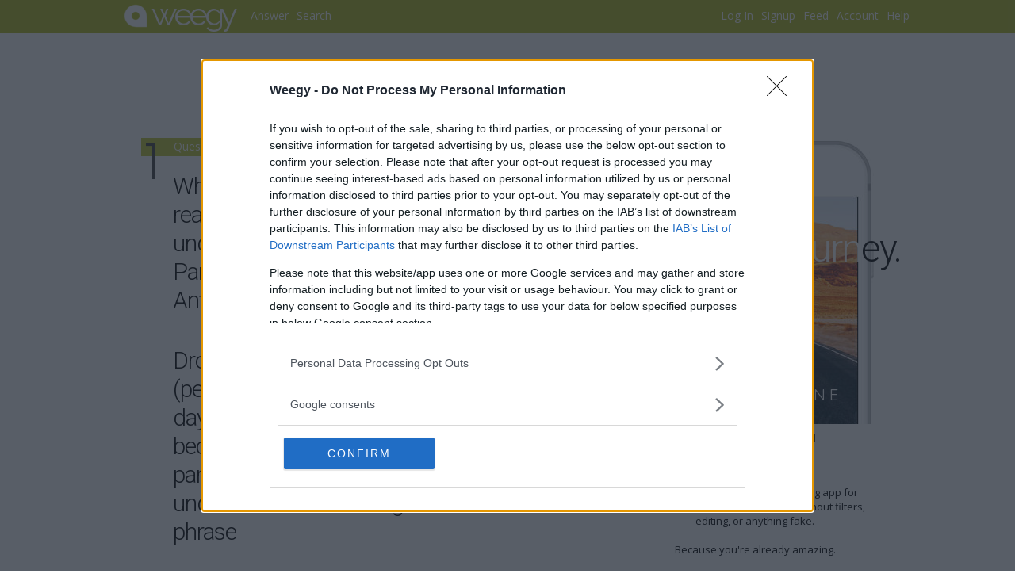

--- FILE ---
content_type: text/html; charset=utf-8
request_url: https://www.weegy.com/?ConversationId=6ZQYA6MK
body_size: 13563
content:


<!DOCTYPE html PUBLIC "-//W3C//DTD XHTML 1.0 Transitional//EN" "http://www.w3.org/TR/xhtml1/DTD/xhtml1-transitional.dtd">

<html xml:lang="en-us" lang="en-us" xmlns="http://www.w3.org/1999/xhtml">
<head><meta http-equiv="Content-Type" content="text/html; charset=UTF-8" /><meta name="Keywords" content="advice, answer, answers, chemistry, expert, geography, help, history, homework, information, literature, math, physics, question, questions, school, search" /><meta name="Author" content="contact@weegy.com" /><meta content="Microsoft Visual Studio .NET 7.1" name="GENERATOR" /><meta content="C#" name="CODE_LANGUAGE" /><meta content="JavaScript" name="vs_defaultClientScript" /><meta content="http://schemas.microsoft.com/intellisense/ie5" name="vs_targetSchema" /><meta name="viewport" content="width=device-width, initial-scale=1" /><title>
	

Which technique does the author use to help readers understand the meaning of the underlined phrase? 

 
     
   A.  Synonym  
   B.  Parenthetical explanation  
   C.  Example  
   D.  Antonym 
 

</title><link id="MainCss" type="text/css" rel="stylesheet" href="css/pub_base_conversation_s_c_20251214060625.css" /><link id="DevCss" type="text/css" rel="stylesheet" /><style id="FormCss" type="text/css">#HeadDiv {background-color: #acB500;}#HeadDiv #HeadUl li a:hover, #HeadDiv #HeadUl li a:active {background-color: #787F00;}#HeadDiv #HeadUl #HeadUlWeegyImg a:hover, #HeadDiv #HeadUl #HeadUlWeegyImg a:active {background-color: #acB500;}a.HeadUlSelected, a.HeadUlSelected {background-color: #787F00;}#HeadDiv #HeadUl li a, #HeadDiv #HeadUl li a:hover, #HeadDiv #HeadUl li a:active {color: #ffffff;}.TitlebarMain {background-color: #C0C730;}.TitlebarText, .TitlebarText a, a.ContentTitlebarText {color: #ffffff;}.ContentTitlebar {background-color: #C0C730;}.TitlebarRight {background-color: #E0E398;}#HomePageMessageDiv {color: #acB500;}.FormColor0 {color: #acB500;}</style><link rel="shortcut icon" type="image/x-icon" href="favicon.ico" /><link id="FontLink0" rel="preload" href="https://fonts.googleapis.com/css?family=Raleway:400" as="style" onload="this.onload=null;this.rel=&#39;stylesheet&#39;" /><link id="FontLink1" rel="preload" href="https://fonts.googleapis.com/css?family=Roboto:100&amp;text=Answers." as="style" onload="this.onload=null;this.rel=&#39;stylesheet&#39;" /><link id="FontLink2" rel="preload" href="https://fonts.googleapis.com/css?family=Roboto:300" as="style" onload="this.onload=null;this.rel=&#39;stylesheet&#39;" /><link id="FontLink3" rel="preload" href="https://fonts.googleapis.com/css?family=Open+Sans" as="style" onload="this.onload=null;this.rel=&#39;stylesheet&#39;" /><link id="FontLink4" rel="preload" href="https://fonts.googleapis.com/css?family=Quicksand:400&amp;text=WINDOWPANE" as="style" onload="this.onload=null;this.rel=&#39;stylesheet&#39;" />
<link rel='preload' as='script' href='https://live.demand.supply/up.js'><script async data-cfasync='false' type='text/javascript' src='https://live.demand.supply/up.js'></script>
<meta name="Description" content="

Which technique does the author use to help readers understand the meaning of the underlined phrase? 

 
     
   A.  Synonym  
   B.  Parenthetical explanation  
   C.  Example  
   D.  Antonym 
 
" /><script type="application/ld+json">{"@context": "https://schema.org","@type": "QAPage","mainEntity": {   "@type": "Question",   "name": "Which technique does the author use to help readers understand the meaning of the underlined phrase? A. Synonym B. Parenthetical explanation C. Example D. Antonym",   "text": "",   "answerCount": 1,   "datePublished": "2019-07-18T18:37:10.000Z",   "acceptedAnswer": {       "@type": "Answer",       "text": "Droughts in the Southwest and heat waves (periods of abnormally hot weather lasting days to weeks) everywhere are projected to become more intense. The author used parenthetical explanation to help readers understand the meaning of the underlined phrase",       "datePublished": "2019-07-18T18:37:10.000Z",       "upvoteCount": 1,       "url": "https://www.weegy.com/Home.aspx?ConversationId=6ZQYA6MK",       "author": {            "url": "https://www.weegy.com",            "@type": "Person",            "name": "Weegy"       }   }}}</script></head>

<!-- google_ad_section_start(weight=ignore) -->
<!--googleoff: all-->
<body id="HomeBody">
    <div id="HeadDiv">
        <ul id="HeadUl">
            <li id="HeadUlWeegyImg"><a href="Home.aspx?Id=Home"><span class="HeadUlWeegyImg"></span></a></li>
            <li id="HeadUlWeegy"><a href="Home.aspx?Id=Home" id="HeadUlWeegyA">weegy</a></li>
            <li id="HeadUlExpert"><a href="Home.aspx?Id=ExpertPage" id="HeadUlExpertA" rel="nofollow">Answer</a></li>
            <li id="HeadUlArchive"><a href="Home.aspx?Id=ArchivePage" id="HeadUlArchiveA">Search</a></li>
            <li id="HeadUlMore"><a href="Home.aspx?Id=More" id="HeadUlMoreA" rel="nofollow">More</a></li>
            <li id="HeadUlHelp"><a href="Home.aspx?Id=Resources" id="HeadUlHelpA" rel="nofollow">Help</a></li>
            <li id="HeadUlAccount"><a href="Home.aspx?Id=Account" id="HeadUlAccountA" rel="nofollow">Account</a></li>
            <li id="HeadUlFeed"><a href="Home.aspx?Id=FeedPage" id="HeadUlFeedA" rel="nofollow">Feed</a><img src="img/circle-red-0.png" id="HeadUlFeedImg" class="HeadUlImg" /></li>
            <li id="HeadUlSignup"><a href="Home.aspx?Id=SignupSignup" id="HeadUlSignupA" rel="nofollow">Signup</a></li>
            <li id="HeadUlLogin"><a href="Home.aspx?Id=Login" id="HeadUlLoginA" rel="nofollow">Log In</a></li>
        </ul>
    </div>

    <div id="MainImg"></div>

    <form method="post" action="./?ConversationId=6ZQYA6MK" id="HomeForm">
<div>
<input type="hidden" name="__VIEWSTATE" id="__VIEWSTATE" value="/wEPDwUKMTE1NDE1MDk3OGRkm8Xw2t6V1eYnKTIV+oK/D6xmO7Tam3a3XQEdbVhvkFY=" />
</div>

<div>

	<input type="hidden" name="__VIEWSTATEGENERATOR" id="__VIEWSTATEGENERATOR" value="8D0E13E6" />
</div>
        <div id="HeadFeedDiv" class="HeadFeedDiv"></div>

        <div style='height: 12px;'></div>
        <div id="BannerDiv">
<div data-ad='weegy.com_leaderboard' data-devices='m:1,t:1,d:1' class='demand-supply'></div>
</div>

        <div id="HomeDiv">
            <div id="MainDiv">
                <div id="MainBackDiv">

                    <!-- google_ad_section_end -->
                    <!--googleon: all-->
                    <div id="ContentPanel" style="overflow:hidden;">
<!--googleon: all-->
<!-- google_ad_section_end -->
<div id="ConversationPageDiv">
    <div id="ConversationPage_QuestionDiv" class="QuestionBoxDiv"><div class='QuestionBoxDiv1 ConversationPad'><div class='TitlebarImage TitlebarImage1'></div><div class='TitlebarMain'><div id='ConversationDivTitle' class='TitlebarText'>Question and answer</div></div><div class='MessageLine ConversationTop ConversationLeft'><span class='MessageColor5'>

Which technique does the author use to help readers understand the meaning of the underlined phrase? 

 
     
   A.  Synonym  
   B.  Parenthetical explanation  
   C.  Example  
   D.  Antonym 
 
</span></div><div class='MessageLine9 ConversationLeft'><span class='MessageColor5'>Droughts in the Southwest and heat waves (periods of abnormally hot weather lasting days to weeks) everywhere are projected to become more intense. The author used parenthetical explanation to help readers understand the meaning of the underlined phrase </span></div><div class='QuestionBoxDiv2 ConversationDiv ConversationDiv2 ConversationLeft'></div><div class='ConversationDiv1 ConversationLeft'></div><div id='ConversationDiv26UZKZZ38' class='ConversationDiv ConversationDiv1 ConversationLeft'><span id='ConversationSpan6UZKZZ38'></span><div class='SearchPad2'></div><div class='SearchProp'><a href='Home.aspx?Id=Login'>Log in for more information.</a></div><div class='SearchPad2'></div><div class='SearchPad2'></div><div class='SearchProp'>Question</div><div class='SearchProp'>Asked 7/18/2019 6:37:08 PM</div><div class='SearchProp'>Updated 9/7/2020 1:05:47 PM</div><div class='SearchProp'>1 Answer/Comment</div><div class='SearchPad'></div><input class='ButtonBase FlagButton0' type='button' value='Follow' title='Disabled' onclick="return ConvFollow_Onclick(this, '6ZQYA6MK');" /><span class='st_facebook'></span><span class='st_twitter'></span><span class='st_googleplus'></span><span class='st_linkedin'></span><span class='st_pinterest'></span></div></div><div id='Ad0Div' class='ConversationAdDiv'><span style='font-size: 10px; color: #a0a0a0'>s</span>
<div data-ad='weegy.com_responsive_r_a-06' data-devices='m:1,t:1,d:1' class='demand-supply'></div>
</div><div class='QuestionBoxDiv1'><div class='TitlebarImage TitlebarImage2'></div><div class='TitlebarMain'><div id='ConversationDivTitle' class='TitlebarText'>Get an answer</div></div><div id='ConversationWeegyDiv' class='ConversationTextboxDiv'><div class='MessageLine1 ConversationTop'><span id='ConversationWeegySpan'><a class='MessageColor5' href='javascript:void(0)' onclick='this.disabled=true;WeegyButton_Onclick(this, "ConversationWeegyTextbox", 1);'>Search for an answer or ask Weegy.</a></span></div><textarea id='ConversationWeegyTextbox' class='CommentAspxmemo' onfocus='if(this.value=="Ask a question here."){this.value=""}; return true;' onkeypress='WeegyTextbox_Onkeypress(event, "ConversationWeegyTextbox", 1);'>Which technique does the author use to help readers understand the meaning of the underlined phrase?       A. Synonym   B. Parenthetical explanation   C. Example   D. Antonym</textarea><input class='ButtonBase ConversationWeegyButton' type='button' value='Search' onclick='this.disabled=true;WeegyButton_Onclick(this, "ConversationWeegyTextbox", 1);' /><input class='ButtonBase ConversationWeegyButton' type='button' value='Ask Weegy' onclick='this.disabled=true;WeegyButton_Onclick(this, "ConversationWeegyTextbox", 0);' /></div></div></div>
    <!--<div id="ConversationPage_AnswerDiv" class="QuestionBoxDiv"></div>-->
    <div id="ConversationPage_ConversationDiv" class="QuestionBoxDiv" style="height:0px;min-height:0px;margin:0px;"></div>
<!--googleoff: all-->
<!-- google_ad_section_start(weight=ignore) -->
    <div id="ConversationPage_AnswersDiv" class="ConversationBoxDiv ConversationTextboxDiv2">
        <div id="ConversationPage_AnswersTitlebarImage"><div class='TitlebarImage TitlebarImage3'></div></div>
        <div class="TitlebarMain">
            <div class="TitlebarText">New answers</div>
        </div>
        <div id="AnswersDivRating">Rating</div>
<!--googleon: all-->
<!-- google_ad_section_end -->
        <div id="ConversationPage_AnswersDiv1" class="AnswersDiv1 ConversationLeft"><div id='AnswerNumberB5OJCDFY' class='AnswersNumber'>8</div><div class='AnswersDiv'><div><a class='CommentTitleArchiveLink' href='Home.aspx?UserId=4DY75JZF'>Wallet.ro</a></div><div class='SearchPad'></div><div class='AnswersBody'>Droughts in the Southwest and heat waves (periods of abnormally hot weather lasting days to weeks) everywhere are projected to become more intense. The author used parenthetical explanation to help readers understand the meaning of the underlined phrase<br></div><div class='SearchPad2'></div><div class='SearchPad2'></div><div class='AnswersProp'><a href='Home.aspx?Id=Login'>Log in for more information.</a></div><div class='SearchPad2'></div><div class='SearchPad2'></div><div class='AnswersProp'>Added 9/7/2020 1:05:47 PM</div><div class='SearchPad1'></div><div class='AnswerMessage1'>This answer has been confirmed as correct and helpful.</div><div class='SearchPad2'></div><div><input class='ButtonBase FlagButton2' type='button' value='Confirm' title='This answer has been confirmed as correct and helpful' onclick="return AnswerCon_Onclick(this, 'B5OJCDFY', '6ZQYA6MK', 'XMXHJ70L');" /><input class='ButtonBase FlagButton0' type='button' value='Flag' title='Disabled' onclick="return AnswerFlag_Onclick(this, 'B5OJCDFY', '6ZQYA6MK', 'XMXHJ70L');" /></div></div></div>
<!--googleoff: all-->
<!-- google_ad_section_start(weight=ignore) -->
    </div>
    <div id="CommentsDiv" class="ConversationBoxDiv ConversationTextboxDiv2">
        <div id="ConversationPage_CommentsTitlebarImage"><div class='TitlebarImage TitlebarImage4'></div></div>
        <div class="TitlebarMain">
            <div class="TitlebarText">Comments</div>
        </div>
        <!-- <div id="ConversationPage_CommentsDivAd"></div> -->
<!--googleon: all-->
<!-- google_ad_section_end -->
        <div id="ConversationPage_CommentsDiv1" class="CommentsDiv1 ConversationLeft"><p class='SearchLm1'>There are no comments.</p></div>
<!--googleoff: all-->
<!-- google_ad_section_start(weight=ignore) -->
    </div>
    <div id="CommentDiv" class="ConversationBoxDiv ConversationTextboxDiv2">
        <div class="TitlebarMain">
            <div class="TitlebarText">Add an answer or comment</div>
        </div>
        <div id="ConversationPage_CommentTitlebarImage"><div class='TitlebarImage TitlebarImage5'></div></div>
        <div class="ConversationTextboxDiv1">
            <textarea name="ConversationPage$CommentAspxmemo" rows="2" cols="20" id="ConversationPage_CommentAspxmemo" class="CommentAspxmemo" placeholder="Enter your answer here">
</textarea>
            <input class="ButtonBase CommentCommentButton" id="CommentButton" type="button" value="Add Comment" onclick="CommentButton_Onclick('c');" />
            <input name="ConversationPage$AnswerButton" type="button" id="ConversationPage_AnswerButton" class="ButtonBase CommentAnswerButton" value="Add Answer" onclick="CommentButton_Onclick(&#39;a&#39;);" />
            <div id="CommentLoginDiv"><a href="Home.aspx?Id=Login"><u>Log in</u></a> or <a href="Home.aspx?Id=SignupSignup"><u>sign up</u></a> first.</div>
        </div>
    </div>
<!--<div id="ConversationPage_AdDiv"></div>-->
<!--googleon: all-->
    <div id="ConversationPage_RelatedDiv" class="ConversationBoxDiv ConversationTextboxDiv2"><div class='QuestionBoxDiv1'><div class='TitlebarImage TitlebarImage6'></div><div class='TitlebarMain'><div class='TitlebarText'>Questions asked by the same visitor</div></div><div id='SearchResultsDiv' class='ResultsDiv1'><div class='ArchiveDiv'><div class='ArchiveDiv1'><div class='InlineImgDiv InlinePlusDiv' onclick="return Inline_Onclick(this.parentNode.parentNode, 'NFYVG13S', 0, 0, 0);"></div><a class='InlineTitleLink' href='https://www.weegy.com?ConversationId=NFYVG13S&Link=i&ModeType=2'>Words or phrases associated with a certain field of study are known as _______ vocabulary.  </a><div class='SearchPad2'></div><div class='SearchBody'><b>Weegy:</b> Words or phrases associated with a certain field of study are known as jargon vocabulary.

    <a href='javascript:void(0)' onclick="return Inline_Onclick(this.parentNode.parentNode.parentNode, 'NFYVG13S', 0, 0, 0);">(More)</a></div><div class='SearchPad2'></div><div class='SearchProp'>Question</div><div class='SearchProp'>Expert Answered</div><div class='SearchProp'>Updated 3/25/2023 12:27:58 PM</div><div class='SearchProp'>0 Answers/Comments</div><div class='SearchPad2'></div><input class='ButtonBase CommentButton' type='button' value='Add an Answer or Comment' onclick="return Inline_Onclick(this.parentNode.parentNode, 'NFYVG13S', 0, 1, 0);" /><input class='ButtonBase FlagButton0' type='button' value='Follow' title='Disabled' onclick="return ConvFollow_Onclick(this, 'NFYVG13S');" /><input class='ButtonBase FlagButton2' type='button' value='Confirm' title='This answer has been confirmed as correct and helpful' onclick="return ConvCon_Onclick(this, 'NFYVG13S');" /><input class='ButtonBase FlagButton0' type='button' value='Flag' title='Disabled' onclick="return ConvFlag_Onclick(this, 'NFYVG13S', 0);" /></div></div><div class='ArchiveDiv'><div class='ArchiveDiv1'><div class='InlineImgDiv InlinePlusDiv' onclick="return Inline_Onclick(this.parentNode.parentNode, 'XE8932UB', 0, 0, 0);"></div><a class='InlineTitleLink' href='https://www.weegy.com?ConversationId=XE8932UB&Link=i&ModeType=2'>
 Which statement may be true of both relevant and irrelevant evidence? 

 
     
  A.  It's directly related to the argument.  
  B.  It provides strong support for a claim.  
  C.  It comes from a trusted, reputable source.  
  D.  It provides weak support for a claim.  
 
  
  </a><div class='SearchPad2'></div><div class='SearchBody'> <a href='javascript:void(0)' onclick="return Inline_Onclick(this.parentNode.parentNode.parentNode, 'XE8932UB', 0, 0, 0);">(More)</a></div><div class='SearchPad2'></div><div class='SearchProp'>Question</div><div class='SearchProp'>Not Answered</div><div class='SearchProp'>Updated 7/17/2019 1:20:16 PM</div><div class='SearchProp'>1 Answer/Comment</div><div class='SearchPad2'></div><input class='ButtonBase CommentButton' type='button' value='Add an Answer or Comment' onclick="return Inline_Onclick(this.parentNode.parentNode, 'XE8932UB', 0, 1, 0);" /><input class='ButtonBase FlagButton0' type='button' value='Follow' title='Disabled' onclick="return ConvFollow_Onclick(this, 'XE8932UB');" /><input class='ButtonBase FlagButton0' type='button' value='Confirm' title='Disabled' onclick="return ConvCon_Onclick(this, 'XE8932UB');" /><input class='ButtonBase FlagButton0' type='button' value='Flag' title='Disabled' onclick="return ConvFlag_Onclick(this, 'XE8932UB', 0);" /><div style='margin-left: 20px;'><div id='AnswerNumberGYIY1CSP' class='InlineNumber' style='display: none;'>8</div><div class='AnswersDiv'><div><a class='CommentTitleArchiveLink' href='Home.aspx?UserId=GZ90SX7K'>maydj</a></div><div class='SearchPad'></div><div class='AnswersBody'>It comes from a trusted, reputable source may be true of both relevant and irrelevant evidence.<br></div><div class='SearchPad2'></div><div class='SearchPad2'></div><div class='AnswersProp'></div><div class='SearchPad2'></div><div class='SearchPad2'></div><div class='AnswersProp'>Added 7/17/2019 1:20:16 PM</div><div class='SearchPad1'></div><div class='AnswerMessage1'>This answer has been confirmed as correct and helpful.</div><div class='SearchPad2'></div><div><input class='ButtonBase FlagButton2' type='button' value='Confirm' title='This answer has been confirmed as correct and helpful' onclick="return AnswerCon_Onclick(this, 'GYIY1CSP', 'XE8932UB', 'OOARN0HW');" /><input class='ButtonBase FlagButton0' type='button' value='Flag' title='Disabled' onclick="return AnswerFlag_Onclick(this, 'GYIY1CSP', 'XE8932UB', 'OOARN0HW');" /></div></div></div></div></div><div class='ArchiveDiv'><div class='ArchiveDiv1'><div class='InlineImgDiv InlinePlusDiv' onclick="return Inline_Onclick(this.parentNode.parentNode, 'U8K1T4MD', 0, 0, 0);"></div><a class='InlineTitleLink' href='https://www.weegy.com?ConversationId=U8K1T4MD&Link=i&ModeType=2'>Which sentence contains a context clue that is a synonym of the underlined word or phrase?     A. The scientists focus on hydrology (the study of water).  B. These pathogens are not the only known carriers of disease.  C. While climate change may cause a population boom among some species, it will bring about the extinction of others.  D. Carbon dioxide is just one of these greenhouse gases, which trap heat in Earth's atmosphere and raise global temperatures.  </a><div class='SearchPad2'></div><div class='SearchBody'><b>Weegy:</b> While climate change may cause a population boom among some species, it will bring about the extinction of others. [  - a sentence contains a context clue that is a synonym of the underlined word or phrase.

 ]     <a href='javascript:void(0)' onclick="return Inline_Onclick(this.parentNode.parentNode.parentNode, 'U8K1T4MD', 0, 0, 0);">(More)</a></div><div class='SearchPad2'></div><div class='SearchProp'>Question|Asked by <a href='Home.aspx?UserId=N5RMDZ6H'>jade office</a></div><div class='SearchProp'>Expert Answered</div><div class='SearchProp'>Updated 5/2/2024 11:22:59 AM</div><div class='SearchProp'>0 Answers/Comments</div><div class='SearchPad2'></div><input class='ButtonBase CommentButton' type='button' value='Add an Answer or Comment' onclick="return Inline_Onclick(this.parentNode.parentNode, 'U8K1T4MD', 0, 1, 0);" /><input class='ButtonBase FlagButton0' type='button' value='Follow' title='Disabled' onclick="return ConvFollow_Onclick(this, 'U8K1T4MD');" /><input class='ButtonBase FlagButton2' type='button' value='Confirm' title='This answer has been confirmed as correct and helpful' onclick="return ConvCon_Onclick(this, 'U8K1T4MD');" /><input class='ButtonBase FlagButton0' type='button' value='Flag' title='Disabled' onclick="return ConvFlag_Onclick(this, 'U8K1T4MD', 0);" /></div></div><div class='ArchiveDiv'><div class='ArchiveDiv1'><div class='InlineImgDiv InlinePlusDiv' onclick="return Inline_Onclick(this.parentNode.parentNode, '58VY0FKE', 0, 0, 0);"></div><a class='InlineTitleLink' href='https://www.weegy.com?ConversationId=58VY0FKE&Link=i&ModeType=2'>Which of these is a way to be sure that products or services are acceptable to customers?     A. Reinforcement  B. Self-talk  C. Quality control  D. Socializing  </a><div class='SearchPad2'></div><div class='SearchBody'><b>Weegy:</b> Quality control  is a way to be sure that products or services are acceptable to customers.

    <a href='javascript:void(0)' onclick="return Inline_Onclick(this.parentNode.parentNode.parentNode, '58VY0FKE', 0, 0, 0);">(More)</a></div><div class='SearchPad2'></div><div class='SearchProp'>Question</div><div class='SearchProp'></div><div class='SearchProp'>Updated 4/24/2020 6:49:22 AM</div><div class='SearchProp'>0 Answers/Comments</div><div class='SearchPad2'></div><input class='ButtonBase CommentButton' type='button' value='Add an Answer or Comment' onclick="return Inline_Onclick(this.parentNode.parentNode, '58VY0FKE', 0, 1, 0);" /><input class='ButtonBase FlagButton0' type='button' value='Follow' title='Disabled' onclick="return ConvFollow_Onclick(this, '58VY0FKE');" /><input class='ButtonBase FlagButton2' type='button' value='Confirm' title='This answer has been confirmed as correct and helpful' onclick="return ConvCon_Onclick(this, '58VY0FKE');" /><input class='ButtonBase FlagButton0' type='button' value='Flag' title='Disabled' onclick="return ConvFlag_Onclick(this, '58VY0FKE', 0);" /></div></div><div class='ArchiveDiv'><div class='ArchiveDiv1'><div class='InlineImgDiv InlinePlusDiv' onclick="return Inline_Onclick(this.parentNode.parentNode, '2CJWVDAW', 0, 0, 0);"></div><a class='InlineTitleLink' href='https://www.weegy.com?ConversationId=2CJWVDAW&Link=i&ModeType=2'>
What's evidence? 

 
     
   A.  A speaker's argument based on what he or she believes to be true  
   B.  The thought process that links support to a claim  
   C.  Facts used to support a claim  
   D.  The use of strong words or phrases in a speech 
 
  </a><div class='SearchPad2'></div><div class='SearchBody'><b>Weegy:</b> Evidences are facts used to support a claim. 
    <a href='javascript:void(0)' onclick="return Inline_Onclick(this.parentNode.parentNode.parentNode, '2CJWVDAW', 0, 0, 0);">(More)</a></div><div class='SearchPad2'></div><div class='SearchProp'>Question</div><div class='SearchProp'>Expert Answered</div><div class='SearchProp'>Updated 7/18/2019 3:54:43 PM</div><div class='SearchProp'>0 Answers/Comments</div><div class='SearchPad2'></div><input class='ButtonBase CommentButton' type='button' value='Add an Answer or Comment' onclick="return Inline_Onclick(this.parentNode.parentNode, '2CJWVDAW', 0, 1, 0);" /><input class='ButtonBase FlagButton0' type='button' value='Follow' title='Disabled' onclick="return ConvFollow_Onclick(this, '2CJWVDAW');" /><input class='ButtonBase FlagButton2' type='button' value='Confirm' title='This answer has been confirmed as correct and helpful' onclick="return ConvCon_Onclick(this, '2CJWVDAW');" /><input class='ButtonBase FlagButton0' type='button' value='Flag' title='Disabled' onclick="return ConvFlag_Onclick(this, '2CJWVDAW', 0);" /></div></div></div></div></div>
<!--googleoff: all-->
</div>
<!--googleon: all-->
<!-- google_ad_section_end -->
</div>
                    <!-- google_ad_section_start(weight=ignore) -->
                    <!--googleoff: all-->
                    <div id="Section3Div">
                        <div id="ProductsDiv">
                            <div id="HomePageMessage">
                                <div id="HomePageMessageDiv">40,340,493</div>
                                <div id="HomePageMessageDiv1">questions answered</div>
                            </div>
                        </div>
                    </div>
                </div>
            </div>
            <div id="RightDiv"><div class='RightAdDiv' style='width: 300px; height: 750px; margin: 0px 0px 20px 0px; overflow: visible;  z-index: 999'>    <div style='overflow: visible;'>       <a href='https://windowpane.app' target='_blank'>           <img src='img/ad-7.jpg' alt='' loading='lazy' style='margin: 0px 0px 0px 0px; z-index: -999' />           <div style='margin: -250px 0px 0px 0px; overflow: visible;'>           <div style="width: 500px; margin: 0px 0px 0px -99px; font: 300 48px 'Roboto', sans-serif; color: #000000; letter-spacing: -2px; text-align: center; overflow: visible;">Sh<span style="color: #ffffff;">are your journ<span style="color: #000000;">ey.</span></div>           <img src='img/logo_white_64.png' alt='' loading='lazy' style='margin: 135px 0px 0px 30px; height: 40px; width: 40px;' />           <div style="display: block; margin: -32px 0px 0px 72px; font: 400 20px 'Quicksand', sans-serif; color: #ffffff; letter-spacing: 0px; white-space: nowrap;">W I N D O W P A N E</div>           <div style="margin: 0 auto; margin-top: 35px; font: 14px 'Roboto',  sans-serif; color: #000000; letter-spacing: 0px; text-align: center;">FROM THE CREATORS OF</div>           <div style="margin: 0 auto; margin-top: -10px; font: 48px 'Raleway', sans-serif; color: #C0C730; letter-spacing: -4px; text-align: center;" id="AdWeegyDiv">weegy</div>           <div style="margin: 5px 0px 5px 0px; font: 400 13px 'Open Sans', sans-serif; color: #000000; letter-spacing: 0px; text-align: center;">WINDOWPANE is the live-streaming app for sharing your life as it happens, without filters, editing, or anything fake.<br><br>Because you're already amazing.<br><br>Connect with others, with spontaneous photos and videos, and random live-streaming. Post thoughts, events, experiences, and milestones, as you travel along the path that is uniquely yours.<br><br>Share your world.<br></div>           <img src='img/ad-appstore-4.png' alt='' loading='lazy' width: 228px; height: 56px; alt='' usemap='#RightAdMap1' style='margin: 10px 0px 0px 40px; display: block;' />           <map name='RightAdMap1'>               <area shape='rect' coords='0, 0, 175, 56' href='https://itunes.apple.com/us/app/windowpane/id1453093147?ls=1&mt=8' alt=''>               <area shape='rect' coords='175, 0, 231, 56' href='https://play.google.com/store/apps/details?id=com.windowpane.android' alt=''>           </map>           </div>       </a>    </div></div><div class='RightAdDiv'>   <div class='RightAdDiv1'>
<div data-ad='weegy.com_responsive_r_a-17' data-devices='m:1,t:1,d:1' class='demand-supply'></div>
</div ></div><div id='PopularDiv'>    <div class='TitlebarRight'>        <div class='TitlebarRightText'>Popular Conversations</div>    </div>    <div id='PopularDiv1'><div class='RelatedMain'><a class='RelatedTitleLink' href='https://www.weegy.com?ConversationId=HSTJRTK6&Link=i'>A 3 kg block slides down a 35° incline. Friction coefficient is 0.25. ...</a><div class='RelatedBody'></div><div class='SearchProp'>1/29/2026 6:43:41 AM| 5 Answers</div></div><div class='RelatedMain'><a class='RelatedTitleLink' href='https://www.weegy.com?ConversationId=KSH0WZCL&Link=i'>A 5 kW motor has 80% efficiency. What is input power?  </a><div class='RelatedBody'></div><div class='SearchProp'>1/23/2026 10:09:44 AM| 4 Answers</div></div><div class='RelatedMain'><a class='RelatedTitleLink' href='https://www.weegy.com?ConversationId=V35ZDAE9&Link=i'>Determine [OH ] for solution with pH = 3.5.  </a><div class='RelatedBody'>Weegy: pH is a measure of hydrogen ion concentration; a measure of the acidity or alkalinity of a solution.    </div><div class='SearchProp'>1/29/2026 6:48:26 AM| 4 Answers</div></div><div class='RelatedMain'><a class='RelatedTitleLink' href='https://www.weegy.com?ConversationId=3E0LNXXQ&Link=i'>A 10 N force acts at 60° to a 4 m lever. Torque?  </a><div class='RelatedBody'></div><div class='SearchProp'>1/26/2026 8:27:20 AM| 3 Answers</div></div><div class='RelatedMain'><a class='RelatedTitleLink' href='https://www.weegy.com?ConversationId=HNBR1JKU&Link=i'>A 3 kg mass is attached to a spring (k=450 N/m). Find frequency of ...</a><div class='RelatedBody'></div><div class='SearchProp'>1/26/2026 11:03:35 AM| 3 Answers</div></div><div class='RelatedMain'><a class='RelatedTitleLink' href='https://www.weegy.com?ConversationId=DCXGN24Q&Link=i'>Moles of H  in 4 g sample?  </a><div class='RelatedBody'></div><div class='SearchProp'>1/27/2026 8:21:33 AM| 3 Answers</div></div><div class='RelatedMain'><a class='RelatedTitleLink' href='https://www.weegy.com?ConversationId=7FS3UBL7&Link=i'>A fluid density 900 kg/m³ at depth 8 m. Pressure?  </a><div class='RelatedBody'></div><div class='SearchProp'>1/27/2026 9:48:01 AM| 3 Answers</div></div><div class='RelatedMain'><a class='RelatedTitleLink' href='https://www.weegy.com?ConversationId=6844CVL3&Link=i'>32 g oxygen gas occupies 25 L at 300 K. Determine pressure using R = ...</a><div class='RelatedBody'></div><div class='SearchProp'>2/1/2026 10:35:35 AM| 3 Answers</div></div><div class='RelatedMain'><a class='RelatedTitleLink' href='https://www.weegy.com?ConversationId=XS88S7K9&Link=i'>Determine rate constant if first order t½ = 45 min.  </a><div class='RelatedBody'></div><div class='SearchProp'>2/1/2026 10:45:55 AM| 3 Answers</div></div><div class='RelatedMain'><a class='RelatedTitleLink' href='https://www.weegy.com?ConversationId=R3QDGYBL&Link=i'>Your car must have bright (high-beam) headlights which show objects ...</a><div class='RelatedBody'>Weegy: 36. Your car must have bright (high-beam) headlights which show objects 350 feet ahead.

   User: Under ...</div><div class='SearchProp'>1/23/2026 1:11:11 AM| 2 Answers</div></div><div class='RelatedMain'><a class='RelatedTitleLink' href='https://www.weegy.com?ConversationId=GCX0XE0R&Link=i'>A beam with length 6 m has a point load of 12 kN at its end. What is ...</a><div class='RelatedBody'></div><div class='SearchProp'>1/23/2026 1:24:42 PM| 2 Answers</div></div><div class='RelatedMain'><a class='RelatedTitleLink' href='https://www.weegy.com?ConversationId=MHN9JRML&Link=i'>A ball rebounds with same speed after hitting wall. What type of ...</a><div class='RelatedBody'></div><div class='SearchProp'>1/25/2026 8:48:04 AM| 2 Answers</div></div></div></div><div class='RightAdDiv' style='width: 300px; height: 690px; margin: 0px 0px 20px 0px; overflow: visible;'>    <div>       <a href='https://windowpane.app' target='_blank'>           <img src='img/ad-2.jpg' alt='' loading='lazy' style='margin: 0px 0px 0px 0px; z-index: -999' />           <div style='margin: -250px 0px 0px 0px;'>           <div style="width: 500px; margin: 40px 0px 0px -98px; font: 300 47px 'Roboto', sans-serif; color: #000000; letter-spacing: -2px; text-align: center;">S<span style="color: #ffffff;">hare your beac<span style="color: #000000;">h.</span></div>           <img src='img/logo_white_64.png' alt='' loading='lazy' style='margin: 102px 0px 0px 30px; height: 40px; width: 40px;' />           <div style="display: block; margin: -32px 0px 0px 72px; font: 400 20px 'Quicksand', sans-serif; color: #ffffff; letter-spacing: 0px; white-space: nowrap;">W I N D O W P A N E</div>           <div style="margin: 0 auto; margin-top: 35px; font: 14px 'Roboto',  sans-serif; color: #000000; letter-spacing: 0px; text-align: center;">FROM THE CREATORS OF</div>           <div style="margin: 0 auto; margin-top: -10px; font: 48px 'Raleway', sans-serif; color: #C0C730; letter-spacing: -4px; text-align: center;" id="AdWeegyDiv">weegy</div>           <div style="margin: 5px 0px 5px 0px; font: 400 13px 'Open Sans', sans-serif; color: #000000; letter-spacing: 0px; text-align: center;">WINDOWPANE is the live-streaming app for sharing your life as it happens, without filters, editing, or anything fake.<br><br>Because you're already amazing.<br><br>Connect with others, with spontaneous photos and videos, and random live-streaming. Post thoughts, events, experiences, and milestones, as you travel along the path that is uniquely yours.<br><br>Share your world.<br></div>           <img src='img/ad-appstore-4.png' alt='' loading='lazy' width: 228px; height: 56px; alt='' usemap='#RightAdMap1' style='margin: 10px 0px 0px 40px; display: block;' />           <map name='RightAdMap1'>               <area shape='rect' coords='0, 0, 175, 56' href='https://itunes.apple.com/us/app/windowpane/id1453093147?ls=1&mt=8' alt=''>               <area shape='rect' coords='175, 0, 231, 56' href='https://play.google.com/store/apps/details?id=com.windowpane.android' alt=''>           </map>           </div>       </a>    </div></div><div id='RankingDiv'>    <div class='TitlebarRight'>        <div class='TitlebarRightText'><a id='RankingLink' href='Home.aspx?Id=SelectPage&amp;SpAccountId=DANIELLE&amp;SpCategory=All%20Categories&amp;SpSubcategory=No%20Subcategories&amp;SpKeywords=&amp;SpPage=1'>Top Ranked Experts *</a></div>    </div>    <div id='RankingStatusDiv'><div class='UserPropLabel'>Order   <a class='' href='javascript:void(0)' onclick='RankingStatus_Onclick(0);return false;'><b>Points</b>   </a><a class='' href='javascript:void(0)' onclick='RankingStatus_Onclick(1);return false;'>Ratings   </a><a class='' href='javascript:void(0)' onclick='RankingStatus_Onclick(2);return false;'>Comments   </a><a class='' href='javascript:void(0)' onclick='RankingStatus_Onclick(3);return false;'>Invitations</a></div><div class='RankingDiv'><div class='RankingTitleLink'><a href='Home.aspx?UserId=I2Y2BP2S'>Salas1987</a></div><div class='SearchPad'></div><div class='Badge BadgeB3' title='Signed Up'>S</div><div class='SearchPad'></div><div><div class='UserRankingLabel'><span>Points</span> <span class='UserRankingValue'>24</span> <span>[Total</span> <span class='UserRankingValue'>97</span>]  <span>Ratings</span> <span class='UserRankingValue'>0</span>  <span>Comments</span> <span class='UserRankingValue'>24</span>  <span>Invitations</span> <span class='UserRankingValue'>0</span> <span>Offline</span></div></div></div><div class='RankingDiv'><div class='RankingTitleLink'><a href='Home.aspx?UserId=4BCZ9IQZ'>Ctleo</a></div><div class='SearchPad'></div><div class='Badge BadgeB3' title='Signed Up'>S</div><div class='Badge BadgeG3' title='Level 1'>L</div><div class='Badge BadgeB3' title='Points Contest (3rd Place)'>P</div><div class='Badge BadgeP1' title='Rating (1st Place)'>1</div><div class='Badge BadgeB3' title='Points Contest (3rd Place)'>P</div><div class='Badge BadgeP2' title='Rating (2nd Place)'>1</div><div class='Badge BadgeB2' title='Points Contest (2nd Place)'>P</div><div class='Badge BadgeP2' title='Rating (2nd Place)'>1</div><div class='Badge BadgeB3' title='Points Contest (3rd Place)'>P</div><div class='Badge BadgeP2' title='Rating (2nd Place)'>1</div><div class='Badge BadgeP1' title='Rating (1st Place)'>1</div><div class='Badge BadgeP1' title='Rating (1st Place)'>1</div><div class='Badge BadgeB2' title='Points Contest (2nd Place)'>P</div><div class='Badge BadgeP2' title='Rating (2nd Place)'>1</div><div class='Badge BadgeP1' title='Rating (1st Place)'>1</div><div class='SearchPad'></div><div><div class='UserRankingLabel'><span>Points</span> <span class='UserRankingValue'>13</span> <span>[Total</span> <span class='UserRankingValue'>878</span>]  <span>Ratings</span> <span class='UserRankingValue'>1</span>  <span>Comments</span> <span class='UserRankingValue'>3</span>  <span>Invitations</span> <span class='UserRankingValue'>0</span> <span>Offline</span></div></div></div><div class='RankingDiv'><div class='RankingTitleLink'><a href='Home.aspx?UserId=TOAF52YX'>Candy_12</a></div><div class='SearchPad'></div><div class='Badge BadgeB3' title='Signed Up'>S</div><div class='Badge BadgeB3' title='Points Contest (3rd Place)'>P</div><div class='SearchPad'></div><div><div class='UserRankingLabel'><span>Points</span> <span class='UserRankingValue'>2</span> <span>[Total</span> <span class='UserRankingValue'>41</span>]  <span>Ratings</span> <span class='UserRankingValue'>0</span>  <span>Comments</span> <span class='UserRankingValue'>2</span>  <span>Invitations</span> <span class='UserRankingValue'>0</span> <span>Offline</span></div></div></div><div style='position: relative; height: 35px;'><div class='MessageLine8'><a href='Home.aspx?Id=SelectPage'>Find»</a></div><div class='UserRankingFoot'>* Excludes moderators and previous</br><span style='margin-left: 10px;'>winners</span> (<a class='' href='javascript:void(0)' onclick='RankingStatus_Onclick(4);return false;'><b>Include</b></a>)</div></div></div></div></div>
            <div id="BottomDiv"></div>
        </div>
        <div id="FooterDiv">
            <div id="FooterCenterDiv">
                <div id="FooterCenterTextDiv">
                    <a href='https://www.weegy.com'>Home</a> | <a rel='nofollow' href='http://www.purpleincorporated.com/Home.aspx?Id=CompanyContact' target='_blank'>Contact</a> | <a href="Home.aspx?UserId=BFC4001E">Blog</a> | <a href="Home.aspx?Id=Signup">About</a> | <a href='Home.aspx?Id=CompanyLegalNotice'>Terms</a> | <a href='Home.aspx?Id=CompanyPrivacyStatement'>Privacy</a> | ©
                        <script type="text/javascript">
                            document.write(new Date().getFullYear());
                        </script>
                    <a rel='nofollow' href='http://www.purpleincorporated.com' target='_blank'>Purple Inc.</a>
                </div>
                <!--<div id="FooterCenterTextDiv"><a href='https://www.weegy.com'>Home</a> | <a rel='nofollow' href='http://www.purpleincorporated.com/Home.aspx?Id=CompanyContact' target='_blank'>Contact</a> | <a href="Home.aspx?UserId=BFC4001E">Blog</a> | <a href="Home.aspx?Id=Signup">About</a> | <a href='Home.aspx?Id=CompanyLegalNotice'>Terms</a> | <a href='Home.aspx?Id=CompanyPrivacyStatement'>Privacy</a> | Social <a id="FooterTwitter" href='http://www.twitter.com/officialweegy' target='_blank'></a><a id="FooterFacebook" href='http://www.facebook.com/officialweegy' target='_blank'></a> | ©2015 <a rel='nofollow' href='http://www.purpleincorporated.com' target='_blank'>Purple Inc.</a></div>	-->
            </div>
        </div>
    </form>

    <!--<div id="AdDiv"></div>-->

    <script type="text/javascript">
        //<![CDATA[
        var
            SessionCommentShow ='1',
            SessionConversationId ='',
            SessionConversationPageId ='6ZQYA6MK',
            SessionConversationPageType ='Conversation',
            SessionIndexId ='Conversation',
            SessionMode ='c',
            SessionIp ='3.133.94.148',
            SessionProCoupon ='',
            SessionProPaid ='0',
            SessionProProduct ='',
            SessionProUserId ='',
            SessionMiscEnv ='1',
            SessionCookie ='U6CW1SDC',
            SessionPersonId ='',
            SessionInviteId ='',
            SessionWeegyId ='2',
            SessionWeegyFile ='4',
            SessionCntTotal = parseInt('40340493'),
            SessionCntRate = parseFloat('0.03'),

            SessionCustomerAccountId ='DANIELLE',
            SessionCustomerComment ='',
            SessionCustomerParseTag ='',

            SessionUserAccountId ='',
            SessionUserSessionId ='',
            SessionUserStatus ='',
            SessionUserUserId ='',
            SessionUserUserName ='',
            SessionUserParseTag ='',
            SessionUserDnleUserId ='',
            SessionUserLevel ='',
            SessionUserAdminLevel ='',
            SessionUserStatusExpert ='';

        /*
        if (navigator.userAgent.indexOf("Safari")!=-1) {
            document.write("<link href='BaseSafari.css' type='text/css' rel='stylesheet' />");
        }
        */

        //]]>
    </script>

    <script src="js/pub_italk_c_20251214060625.js" type="text/javascript"></script>
    <script src="js/pub_libmisc_c_20251214060625.js" type="text/javascript"></script>
    <script src="js/pub_libsoap_c_20251214060625.js" type="text/javascript"></script>

    <script type="text/javascript">

        var MiscOnLoadF = true;

        function MiscObjectGet(id) {
            if (document.getElementById) {
                MiscObjectGet = function (id) { return document.getElementById(id); };
            } else if (document.all) {
                MiscObjectGet = function (id) { return document.all[id]; };
            } else if (document.layers) {
                MiscObjectGet = function (id) { return document.layers[id]; };
            } else {
                MiscObjectGet = function () { return false; }; /*~null?*/
            }

            return MiscObjectGet(id);
        }

        function OnLoadCom1() {
            OnLoadCom();
        }

        if (MiscObjectGet('HomePage_HomePageDiv')) {
            if (SessionCustomerComment !== null && SessionCustomerComment !== "") {
                //make sure it gets called (sometimes it doesn't. reason unknown.)
                setTimeout(OnLoadCom1, 10000);

                OnLoadCom();
            }
        }

    </script>

    <!--google-->
    <!-- Google tag (gtag.js) -->
    <script async src="https://www.googletagmanager.com/gtag/js?id=G-FK4W5K43VD"></script>
    <script>
        window.dataLayer = window.dataLayer || [];
        function gtag() { dataLayer.push(arguments); }
        gtag('js', new Date());

        gtag('config', 'G-FK4W5K43VD');
    </script>

    <!--<script type="text/javascript">  var _gaq = _gaq || [];  _gaq.push(['_setAccount', 'UA-3115334-1']);  _gaq.push(['_trackPageview']);  (function() {    var ga = document.createElement('script'); ga.type = 'text/javascript'; ga.async = true;    ga.src = ('https:' == document.location.protocol ? 'https://ssl' : 'http://www') + '.google-analytics.com/ga.js';    var s = document.getElementsByTagName('script')[0]; s.parentNode.insertBefore(ga, s);  })();</script>-->


    <!-- InMobi Choice. Consent Manager Tag v3.0 (for TCF 2.2) -->
    <script type="text/javascript" async="true">
        (function () {
            var host = window.location.hostname;
            var element = document.createElement('script');
            var firstScript = document.getElementsByTagName('script')[0];
            var url = 'https://cmp.inmobi.com'
                .concat('/choice/', 'c4vFcaViyI52o', '/', host, '/choice.js?tag_version=V3');
            var uspTries = 0;
            var uspTriesLimit = 3;
            element.async = true;
            element.type = 'text/javascript';
            element.src = url;

            firstScript.parentNode.insertBefore(element, firstScript);

            function makeStub() {
                var TCF_LOCATOR_NAME = '__tcfapiLocator';
                var queue = [];
                var win = window;
                var cmpFrame;

                function addFrame() {
                    var doc = win.document;
                    var otherCMP = !!(win.frames[TCF_LOCATOR_NAME]);

                    if (!otherCMP) {
                        if (doc.body) {
                            var iframe = doc.createElement('iframe');

                            iframe.style.cssText = 'display:none';
                            iframe.name = TCF_LOCATOR_NAME;
                            doc.body.appendChild(iframe);
                        } else {
                            setTimeout(addFrame, 5);
                        }
                    }
                    return !otherCMP;
                }

                function tcfAPIHandler() {
                    var gdprApplies;
                    var args = arguments;

                    if (!args.length) {
                        return queue;
                    } else if (args[0] === 'setGdprApplies') {
                        if (
                            args.length > 3 &&
                            args[2] === 2 &&
                            typeof args[3] === 'boolean'
                        ) {
                            gdprApplies = args[3];
                            if (typeof args[2] === 'function') {
                                args[2]('set', true);
                            }
                        }
                    } else if (args[0] === 'ping') {
                        var retr = {
                            gdprApplies: gdprApplies,
                            cmpLoaded: false,
                            cmpStatus: 'stub'
                        };

                        if (typeof args[2] === 'function') {
                            args[2](retr);
                        }
                    } else {
                        if (args[0] === 'init' && typeof args[3] === 'object') {
                            args[3] = Object.assign(args[3], { tag_version: 'V3' });
                        }
                        queue.push(args);
                    }
                }

                function postMessageEventHandler(event) {
                    var msgIsString = typeof event.data === 'string';
                    var json = {};

                    try {
                        if (msgIsString) {
                            json = JSON.parse(event.data);
                        } else {
                            json = event.data;
                        }
                    } catch (ignore) { }

                    var payload = json.__tcfapiCall;

                    if (payload) {
                        window.__tcfapi(
                            payload.command,
                            payload.version,
                            function (retValue, success) {
                                var returnMsg = {
                                    __tcfapiReturn: {
                                        returnValue: retValue,
                                        success: success,
                                        callId: payload.callId
                                    }
                                };
                                if (msgIsString) {
                                    returnMsg = JSON.stringify(returnMsg);
                                }
                                if (event && event.source && event.source.postMessage) {
                                    event.source.postMessage(returnMsg, '*');
                                }
                            },
                            payload.parameter
                        );
                    }
                }

                while (win) {
                    try {
                        if (win.frames[TCF_LOCATOR_NAME]) {
                            cmpFrame = win;
                            break;
                        }
                    } catch (ignore) { }

                    if (win === window.top) {
                        break;
                    }
                    win = win.parent;
                }
                if (!cmpFrame) {
                    addFrame();
                    win.__tcfapi = tcfAPIHandler;
                    win.addEventListener('message', postMessageEventHandler, false);
                }
            };

            makeStub();

            var uspStubFunction = function () {
                var arg = arguments;
                if (typeof window.__uspapi !== uspStubFunction) {
                    setTimeout(function () {
                        if (typeof window.__uspapi !== 'undefined') {
                            window.__uspapi.apply(window.__uspapi, arg);
                        }
                    }, 500);
                }
            };

            var checkIfUspIsReady = function () {
                uspTries++;
                if (window.__uspapi === uspStubFunction && uspTries < uspTriesLimit) {
                    console.warn('USP is not accessible');
                } else {
                    clearInterval(uspInterval);
                }
            };

            if (typeof window.__uspapi === 'undefined') {
                window.__uspapi = uspStubFunction;
                var uspInterval = setInterval(checkIfUspIsReady, 6000);
            }
        })();
    </script>
    <!-- End InMobi Choice. Consent Manager Tag v3.0 (for TCF 2.2) -->

    <!--sharethis-->
    <!--
        <script type="text/javascript" src="http://w.sharethis.com/button/buttons.js"></script>
        <script type="text/javascript"> var __st_loadLate=true;stLight.options({publisher: "5b88a562-85ba-4fd6-821e-fa51f253c466", doNotHash: true, doNotCopy: true, hashAddressBar: false});</script>        
-->
    <!-- google_ad_section_end -->
    <!--googleon: all-->

    <!-- Sulvo Audience Tag <noscript><iframe src="//www.googletagmanager.com/ns.html?id=GTM-P5LMWH" height="0" width="0" style="display:none;visibility:hidden"></iframe></noscript> <script id="sulvoTrafficTag" >(function(w,d,s,l,i){w[l]=w[l]||[];w[l].push({'gtm.start': new Date().getTime(),event:'gtm.js'});var f=d.getElementsByTagName(s)[0], j=d.createElement(s),dl=l!='dataLayer'?'&l='+l:'';j.async=true;j.src='//www.googletagmanager.com/gtm.js?id='+i+dl;f.parentNode.insertBefore(j,f); })(window,document,'script','dataLayer','GTM-P5LMWH');</script> Sulvo Audience Tag -->

    <script type="text/javascript">
        MiscOnload(window, OnLoad);
        CtCtlPos();
    </script>
</body>
</html>


--- FILE ---
content_type: text/css
request_url: https://www.weegy.com/css/pub_base_conversation_s_c_20251214060625.css
body_size: 5562
content:
html,body{display:block;overflow:auto;}body{margin:0;padding:0;}a:link,a:active,a:visited,a:hover{color:#363195;text-decoration:none;}img{border-style:none;}input{border-radius:0; -webkit-appearance:none;}input[type=checkbox]{ -webkit-appearance:checkbox;}textarea{border:1px solid #f0f0f0;border-radius:0; -webkit-appearance:none;}@media only screen and (max-width:512px){textarea:focus,select:focus{font-size:16px!important;}}.AdvertisementImg{background-image:url(../img/advertisement-2.png);position:absolute;right:5px;bottom:0px;float:left;width:22px;height:19px;}.AnswersBody{color:#404040;font:16px 'Open Sans',sans-serif;line-height:24px;width:100%;}@media only screen and (max-width:512px){ .AnswersBody{color:#404040;font:10pt Verdana,Geneva,Arial,Helvetica,sans-serif;width:100%;}}a.AnswersIaSLink{color:#a0a0a0;text-decoration:underline;}.AnswersIaS{color:#a0a0a0;font:8pt Verdana,Geneva,Arial,Helvetica,sans-serif;}.AnswersDiv{margin:0px 0px 4px 0px;padding:20px 10px 0px 0px;}.AnswerMessage{color:#909090;font:bold 8pt Verdana,Geneva,Arial,Helvetica,sans-serif;width:100%;}.AnswerMessage1{color:#404040;font:bold 8pt Verdana,Geneva,Arial,Helvetica,sans-serif;width:100%;}.AnswersNumber{width:80px;color:#202020;font:300 42px 'Roboto',sans-serif;height:auto;margin:0px 10px 9px 0px;overflow:visible;float:right;text-align:right;}.AnswersProp{color:#808080;font:8pt Verdana,Geneva,Arial,Helvetica,sans-serif;width:100%;}.ArchiveDiv{margin:0px 0px 20px 0px;}.ArchiveDiv1{margin:0px 0px 0px 43px;padding:0px 10px 0px 0px;}.ArchiveTextboxDiv{margin:40px 20px 35px 40px;overflow:visible;}.Badge{border:none;height:15px;visibility:inherit;font:7pt Verdana,Geneva,Arial,Helvetica,sans-serif;color:#ffffff;text-align:center;padding-top:1px;overflow:hidden;float:left;margin:0px 1px 0px 0px;width:15px;cursor:default;}.BadgeB1{background-image:url(../img/badge-b1.png);}.BadgeB2{background-image:url(../img/badge-b2.png);}.BadgeB3{background-image:url(../img/badge-b3.png);}.BadgeG1{background-image:url(../img/badge-g1.png);}.BadgeG2{background-image:url(../img/badge-g2.png);}.BadgeG3{background-image:url(../img/badge-g3.png);}.BadgeP1{background-image:url(../img/badge-p1.png);}.BadgeP2{background-image:url(../img/badge-p2.png);}.BadgeP3{background-image:url(../img/badge-p3.png);}.BadgeR2{background-image:url(../img/badge-r2.png);}.BadgeW3{background-image:url(../img/badge-b3.png);margin:2px 0px 0px 5px;color:#ffffff;float:left;}.BoxBase{border:#f0f0f0 1px solid;margin:0px 0px 12px 0px;position:relative;}ul.BulletArrow{background-image:url(../img/rightarrow-4.png);background-repeat:no-repeat;background-position-y:4px;list-style-type:none;padding:0px 0px 10px 30px;color:#424479;font:300 26px 'Roboto',sans-serif;letter-spacing:-1px;width:auto;margin:0px 0px 0px 0px;line-height:34px;}.ArrowDiv{background-image:url(../img/rightarrow-4.png);height:24px;width:28px;float:left;display:inline-block;background-repeat:no-repeat;}.ButtonBase{height:20px;font:bold 8pt Verdana,Geneva,Arial,Helvetica,sans-serif;padding-bottom:2px;background-color:#f0f0f0;border:0;margin:4px 0px 4px 0px; -webkit-appearance:none;}.CommentAspxmemo{padding:8px 8px 8px 12px;color:#000000;font:10pt Verdana,Geneva,Arial,Helvetica,sans-serif;position:relative;height:200px;margin-top:20px; -webkit-box-sizing:border-box; -moz-box-sizing:border-box;box-sizing:border-box;width:100%; -webkit-appearance:none;border-top:1px solid #a0a0a0;border-bottom:1px solid #a0a0a0;border-left:0px solid #ffffff;border-right:0px solid #ffffff;}.CommentBodyArchive{color:#404040;font:16px 'Open Sans',sans-serif;line-height:24px;}@media only screen and (max-width:512px){ .CommentBodyArchive{color:#404040;font:10pt Verdana,Geneva,Arial,Helvetica,sans-serif;}}.CommentButton{color:#404040;font:7pt Verdana,Geneva,Arial,Helvetica,sans-serif;height:18px;width:160px;margin:0px 4px 4px 0px;}.CommentPropArchive{color:#808080;font:8pt Verdana,Geneva,Arial,Helvetica,sans-serif;}.CommentsDiv{margin:0px 0px 4px 0px;padding:20px 10px 0px 0px;}a.CommentTitleArchiveLink{color:#363195;font:14px 'Open Sans',sans-serif;float:left;}.CommentTitleArchiveNolink{color:#404040;font:14px 'Open Sans',sans-serif;}@media only screen and (max-width:512px){a.CommentTitleArchiveLink{color:#363195;font:10pt Verdana,Geneva,Arial,Helvetica,sans-serif;float:left;}.CommentTitleArchiveNolink{color:#404040;font:10pt Verdana,Geneva,Arial,Helvetica,sans-serif;}}a.CommentTitleRecentLink{color:#909090;font:300 30px 'Roboto',sans-serif;width:425px;padding-bottom:0px;margin-bottom:0px;letter-spacing:-1px;line-height:36px;}.CommentTitleRecentNolink{color:#959595;font:300 30px 'Roboto',sans-serif;width:425px;padding-bottom:0px;margin-bottom:0px;letter-spacing:-1px;line-height:36px;}.ContentTextSpan{font:14px 'Open Sans',sans-serif;}.ConversationSpan{color:#000000;font:16px 'Open Sans',sans-serif;line-height:24px;margin:0px 0px 0px 0px;}@media only screen and (max-width:512px){ .ContentTextSpan{font:10pt Verdana,Geneva,Arial,Helvetica,sans-serif;}.ConversationSpan{color:#000000;font:10pt Verdana,Geneva,Arial,Helvetica,sans-serif;margin:0px 0px 0px 0px;}}.ConversationEditDiv{height:0px;display:none;margin:0px 40px 0px 0px;}.ConversationAdDiv{position:relative;margin-bottom:40px;width:100%;display:inline-block;overflow:visible;text-align:center;min-height:290px;height:290px;}.ConversationAdDiv4{position:relative;width:100%;display:inline-block;}.ConversationAdDiv2{background-color:#ffffff;height:300px;margin:0 auto;margin-top:0px;margin-bottom:10px;}.ConversationAdDiv3{background-color:#ffffff;width:300px;margin:0 auto;margin-top:0px;margin-bottom:20px;}.ConversationWeegyButton{position:relative;width:100px;background-color:red;font-weight:bold;margin:12px 12px 8px 0px;color:#ffffff;}.CornersBack{position:relative;background-color:#ffffff;margin:0px;padding:0px;min-height:100px;height:auto!important;height:100px;padding-bottom:0px;z-index:1;}.Corner{position:relative;background-color:#ffffff;width:3px;height:3px;border:none;display:block!important;z-index:1;}.CornerDanielle{width:4px;height:5px;border:none;display:block!important;background-position:top right;background-image:url(../img/corner-tl-1.png);left:0px;top:0px;}.CornerBottomRight{position:relative;background-color:transparent;background-position:top right;background-image:url(../img/corner-br.png);background-repeat:no-repeat;z-index:1;height:3px;}.CornerTopRight{position:relative;background-color:transparent;background-position:top right;background-image:url(../img/corner-tr.png);background-repeat:no-repeat;z-index:1;height:3px;}.CornerTopLeft{position:relative;background-color:transparent;background-position:top left;background-image:url(../img/corner-tl.png);background-repeat:no-repeat;z-index:1;height:3px;}.CornerBottomLeft{position:relative;background-color:transparent;background-position:top left;background-image:url(../img/corner-bl.png);background-repeat:no-repeat;z-index:1;height:3px;}.FlagButton0{color:#404040;font:7pt Verdana,Geneva,Arial,Helvetica,sans-serif;height:18px;width:auto;margin:0px 4px 4px 0px;background-color:#f0f0f0;}.FlagButton1{color:#ffffff;font:7pt Verdana,Geneva,Arial,Helvetica,sans-serif;height:18px;width:auto;margin:0px 4px 4px 0px;background-color:#505050;}.FlagButton2{color:#ffffff;font:7pt Verdana,Geneva,Arial,Helvetica,sans-serif;height:18px;width:auto;margin:0px 4px 4px 0px;background-color:green;}.FlagButton3{color:#ffffff;font:7pt Verdana,Geneva,Arial,Helvetica,sans-serif;height:18px;width:auto;margin:0px 4px 4px 0px;background-color:#32cd32;}.Footer:link{COLOR:#606060;TEXT-DECORATION:none}.Footer:visited{COLOR:#606060;TEXT-DECORATION:none}.InlineAspxmemo{font:10pt verdana;width:100%;color:#404040;height:80px;margin:0px 0px 0px 0px; -webkit-appearance:none;}.InlineBoxDiv{height:auto!important;height:40px;margin:12px 0px 0px 20px;min-height:40px;padding:0px 0px 6px 0px;position:relative;width:auto;}.InlineDiv{background-color:#fafafa;margin:0px 0px 0px 0px;padding:20px 0px 0px 0px;width:auto;}.InlineDiv1{background-color:#fafafa;margin:0px 0px 0px 43px;padding:0px 10px 0px 0px;width:auto;}.InlineTitle{}.InlineTitleLink{color:#363195;font:16px 'Open Sans',sans-serif;line-height:20px;margin-left:-12px;}a.InlineTitleLink{color:#363195;font:16px 'Open Sans',sans-serif;line-height:20px;margin-left:-12px;}a.InlineTitleFeed{color:#363195;font:16px 'Open Sans',sans-serif;line-height:20px;margin-left:-12px;}@media only screen and (max-width:512px){ .InlineTitleLink{color:#363195;font:bold 10pt Verdana,Geneva,Arial,Helvetica,sans-serif;margin-left:-12px;}a.InlineTitleLink{color:#363195;font:bold 10pt Verdana,Geneva,Arial,Helvetica,sans-serif;margin-left:-12px;}a.InlineTitleFeed{color:#363195;font:bold 10pt Verdana,Geneva,Arial,Helvetica,sans-serif;margin-left:-12px;}}.InlineImgDiv{position:relative;left:-20px;top:1px;border:none;height:12px;visibility:visible;float:left;width:12px;cursor:pointer;cursor:hand;margin:0;}@media only screen and (max-width:512px){ .InlineImgDiv{visibility:hidden;}}.InlineConversationDiv{color:#000000;}.InlineAnswerButton{width:100px;margin:6px 6px 4px 0px;}.InlineHiddenDiv{visibility:hidden;}.InlineMinusDiv{background-image:url(../img/minus-0.png);}.InlineNumber{width:40px;color:#404040;font:300 24px 'Roboto',sans-serif;height:auto;margin:0px 12px 9px 0px;overflow:visible;float:right;text-align:right;}.InlinePlusDiv{background-image:url(../img/plus-0.png);}.InlineTitleDiv{color:#404040;background-color:#f0f0f0;font:14px 'Open Sans',sans-serif;margin:0px 0px 10px -10px;height:20px;width:auto;padding:6px 0px 0px 10px;}@media only screen and (max-width:512px){ .InlineTitleDiv{color:#404040;background-color:#f0f0f0;font:10pt Verdana,Geneva,Arial,Helvetica,sans-serif;margin:0px 0px 10px -10px;height:20px;width:auto;padding:6px 0px 0px 10px;}}.InlineTitleDivRating{color:#a0a0a0;background-color:#f0f0f0;font:8pt Verdana,Geneva,Arial,Helvetica,sans-serif;margin:1px 8px 0px 0px;text-align:right;float:right;}.InlineTextarea{height:0px;margin:10px 0px 0px 10px;padding:0px;position:relative;width:100%;display:none;}.InlineSaveButton{margin:6px 0px 0px 10px;padding:0px;position:relative;display:none;width:60px;}.InlineCancelButton{margin:6px 0px 0px 6px;padding:0px;position:relative;display:none;width:60px;}.InputBase{margin:10px 10px 8px 40px;position:relative;display:block;width:85%;padding-left:4px;color:#000000; -webkit-appearance:none;}@media only screen and (max-width:512px){ .InputBase{width:75%;}}textarea.InputBase{height:50px;font:10pt Verdana,Geneva,Arial,Helvetica,sans-serif;}input.InputBase{width:110px;height:20px;float:left;margin-top:0px;}input.InputButton{margin:0px 0px 8px 0px;}.InputLink{margin:0px 10px 12px 40px;font:8pt Verdana,Geneva,Arial,Helvetica,sans-serif;position:relative;height:15px;width:auto;display:inline-block;}.InputLinkA:hover{text-decoration:underline;}.MessageColor0{color:#202020;}a.MessageColor0{color:#202020;}a.MessageColor1{color:#808080;}ul.MessageColor1{color:#808080;}.MessageColor1{color:#808080;}a.MessageColor2{color:#404040;}.MessageColor3{color:#909090;text-decoration:underline;}.MessageColor4{color:#404040;}.MessageColor5{color:#000000;}a.MessageColor5{color:#000000;}a.MessageColor8{color:#000000;}.MessageColor6{color:#b0b0b0;}.MessageColor7{color:#000000;}.MessageLine{color:#909090;font:300 30px 'Roboto',sans-serif;letter-spacing:-1px;width:auto;padding:40px 0px 20px 40px;overflow:hidden;line-height:36px;}@media only screen and (max-width:512px){ .MessageLine{font:bold 10pt Verdana,Geneva,Arial,Helvetica,sans-serif;letter-spacing:0pt;line-height:normal;}}.MessageLine1{color:#909090;font:300 30px 'Roboto',sans-serif;letter-spacing:-1px;width:auto;padding:40px 0px 0px 0px;overflow:hidden;line-height:36px;}@media only screen and (max-width:512px){ .MessageLine1{font:bold 10pt Verdana,Geneva,Arial,Helvetica,sans-serif;letter-spacing:0pt;line-height:normal;}}.MessageLine2{color:#404040;font:28pt Verdana,Geneva,Arial,Helvetica,sans-serif;letter-spacing:-2pt;margin:5px 0px 10px 0px;}.MessageLine3{color:#404040;font:28pt Verdana,Geneva,Arial,Helvetica,sans-serif;letter-spacing:-2pt;margin:25px 0px 0px 40px;}.MessageLine4{margin:10px 20px 0px 40px;}.MessageLine5{margin:25px 20px 0px 40px;}.MessageLine6{color:#404040;font:bold 8pt Verdana,Geneva,Arial,Helvetica,sans-serif;margin:25px 0px 10px 0px;}.MessageLine7{color:#505050;font:300 30px 'Roboto',sans-serif;margin:25px 0px 10px 0px;letter-spacing:-1px;line-height:36px;}.MessageLine8{color:#363195;font:10pt Verdana,Geneva,Arial,Helvetica,sans-serif;width:auto;float:left;margin:0px 10px 0px 0px;}.MessageLine9{color:#909090;font:300 30px 'Roboto',sans-serif;letter-spacing:-1px;width:auto;padding:20px 20px 0px 40px;overflow:hidden;line-height:36px;}@media only screen and (max-width:512px){ .MessageLine9{font:bold 10pt Verdana,Geneva,Arial,Helvetica,sans-serif;letter-spacing:0pt;line-height:normal;}}.MessageLine10{color:#909090;font:300 30px 'Roboto',sans-serif;margin:25px 0px 10px 0px;letter-spacing:-1px;line-height:36px;}.MessageLine11{padding:0px 0px 10px 0px;color:#202020;font:300 30px 'Roboto',sans-serif;letter-spacing:-1px;width:auto;margin:10px 0px 0px 0px;line-height:36px;}.MessageLine12{padding:0px 0px 10px 10px;color:#000000;font:300 30px 'Roboto',sans-serif;letter-spacing:-1px;width:auto;margin:10px 0px 0px 40px;line-height:36px;}a.NavLink1{font:8pt Verdana,Geneva,Arial,Helvetica,sans-serif;color:#363195;text-decoration:none;margin:0px;padding:0px 8px 0px 0px;}a.NavLink{font:8pt Verdana,Geneva,Arial,Helvetica,sans-serif;color:#363195;text-decoration:none;margin:0px 4px 0px 4px;padding:0px;width:auto;display:inline-block;}a.NavLinkSelected{font:8pt Verdana,Geneva,Arial,Helvetica,sans-serif;color:#363195;text-decoration:underline;margin:0px 4px 0px 4px;width:auto;display:inline-block;}.LabelA{font:8pt Verdana,Geneva,Arial,Helvetica,sans-serif;}.LabelDiv{color:#404040;font:8pt Verdana,Geneva,Arial,Helvetica,sans-serif;}.RankingDiv{margin:9px 0px 12px 0px;padding:0px 0px 0px 0px;}.RankingTitleLink{color:#000000;font:14px 'Open Sans',sans-serif;display:inline-block;}.RankingAmount{color:#202020;font:20px 'Open Sans',sans-serif;margin-right:10px;float:right;vertical-align:top;}.RelatedTitleLink{color:#363195;font:14px 'Open Sans',sans-serif;line-height:16px;}@media only screen and (max-width:512px){ .RankingTitleLink{color:#000000;font:bold 10pt Verdana,Geneva,Arial,Helvetica,sans-serif;display:inline-block;}.RelatedTitleLink{color:#363195;font:bold 10pt Verdana,Geneva,Arial,Helvetica,sans-serif;}}.RateImg{padding:0px 2px 0px 0px;}.RelatedMain{margin-top:9px;margin-bottom:9px;}.RelatedBody{color:#404040;font:9pt Verdana,Geneva,Arial,Helvetica,sans-serif;line-height:16px;}.ResultsBox{width:auto;position:relative;margin:12px 0px 12px 0px;min-height:200px;height:auto!important;height:200px;}.ResultsDiv{overflow:hidden;color:#000000;font:10pt Verdana,Geneva,Arial,Helvetica,sans-serif;position:relative;margin:0px 0px 0px 0px;height:auto;}@media only screen and (max-width:512px){ .ResultsDiv{margin:20px 0px 0px -24px;}}.ResultsDiv1{color:#000000;font:10pt Verdana,Geneva,Arial,Helvetica,sans-serif;position:relative;margin:20px 0px 0px 0px;height:auto;overflow:hidden;}@media only screen and (max-width:512px){ .ResultsDiv1{margin:30px 0px 0px -33px;}}.ResultsLink{margin:6px 10px 0px 43px;color:#363195;font:8pt Verdana,Geneva,Arial,Helvetica,sans-serif;display:inline-block;}.SearchLm{color:#404040;font:8pt Verdana,Geneva,Arial,Helvetica,sans-serif;margin:20px 0px 10px 43px;}.SearchLm1{color:#404040;font:8pt Verdana,Geneva,Arial,Helvetica,sans-serif;margin:20px 0px 0px 0px;}.SearchLm2{margin:0px 0px 0px 0px;height:55px;}.SearchDiv{margin:0px 0px 20px 43px;padding:0px 10px 0px 0px;}.SearchDiv1{margin:0px 0px 0px 92px;padding:0px 10px 0px 0px;}.SearchBody{color:#404040;font:16px 'Open Sans',sans-serif;line-height:24px;width:auto;padding-right:15px;clear:left;}@media only screen and (max-width:512px){ .SearchBody{color:#404040;font:10pt Verdana,Geneva,Arial,Helvetica,sans-serif;width:auto;padding-right:15px;clear:left;}}.SearchButton{color:#404040;font:7pt Verdana,Geneva,Arial,Helvetica,sans-serif;height:18px;margin:0px 4px 4px 0px;width:40px;}.SearchFlag{color:#a0a0a0;font:8pt Verdana,Geneva,Arial,Helvetica,sans-serif;width:auto;padding:0px 15px 0px 0px;clear:left;}.SearchPad{padding:4px 0px 0px 0px;clear:left;}.SearchPad1{padding:4px 0px 0px 0px;}.SearchPad2{padding:6px 0px 0px 0px;clear:left;}.SearchProp{color:#a0a0a0;font:8pt Verdana,Geneva,Arial,Helvetica,sans-serif;width:auto;padding:2px 15px 0px 0px;}.SearchTitleLink{color:#363195;font:300 20px 'Roboto',sans-serif;line-height:30px;width:auto;line-height:30px;}.SearchTitleNolink{color:#404040;font:300 20px 'Roboto',sans-serif;line-height:30px;width:auto;}.TextBox{left:0px;width:auto;position:relative;margin-top:12px;min-height:10px;height:auto!important;height:10px;}.TitleLink{color:#363195;font:16px 'Open Sans',serif;line-height:16px;}@media only screen and (max-width:512px){ .TitleLink{color:#363195;font:bold 10pt Verdana,Geneva,Arial,Helvetica,sans-serif;}}.TitlebarImage{left:6px;position:absolute;top:7px;visibility:inherit;z-index:10000;opacity:1;}.TitlebarImage1{background-image:url(../img/number1-grey-large-1.png);width:12px;height:46px;}.TitlebarImage2{background-image:url(../img/number2-grey-large-1.png);width:28px;height:47px;}.TitlebarImage3{background-image:url(../img/number3-grey-large-1.png);width:29px;height:47px;}.TitlebarImage4{background-image:url(../img/number4-grey-large-1.png);width:31px;height:46px;}.TitlebarImage5{background-image:url(../img/number5-grey-large-1.png);width:31px;height:46px;}.TitlebarImage6{background-image:url(../img/number6-grey-large-1.png);width:31px;height:46px;}.TitlebarImage7{background-image:url(../img/number7-grey-large-1.png);width:31px;height:46px;}.TitlebarMain{border:none;position:relative;height:auto;min-height:24px;margin:-1px 0px 0px -1px;width:auto;visibility:inherit;z-index:9999;}.TitlebarRight{border:none;position:absolute;height:23px;left:0px;top:0px;width:300px;visibility:inherit;}.TitlebarRight1{border:none;background-color:#404040;position:absolute;height:23px;left:0px;top:0px;width:300px;visibility:inherit;}.TitlebarText{display:inline-block;margin:2px 0px 6px 42px;color:#ffffff;position:relative;height:15px;background-color:transparent;font:14px 'Open Sans',sans-serif;}.TitlebarTextLeft{display:inline;left:12px;color:#ffffff;position:absolute;margin-top:2px;height:15px;background-color:transparent;visibility:inherit;font:14px 'Open Sans',sans-serif;}.TitlebarRightText{font:14px 'Open Sans',sans-serif;display:inline;left:10px;width:300px;color:#ffffff;position:absolute;margin-top:2px;height:15px;background-color:transparent;visibility:inherit;}.UserCommentArchiveProp{color:#808080;font:8pt Verdana,Geneva,Arial,Helvetica,sans-serif;width:auto;}.UserFeedDiv{margin:0px 20px 0px 0px;}.UserFeedImg{width:220px;height:auto;}.UserFeedImgDiv{width:220px;height:143px;float:right;overflow:hidden;}@media only screen and (max-width:512px){ .UserFeedImgDiv{display:none;}}.UserFeedLabel{font:8pt/18px Verdana,Geneva,Arial,Helvetica,sans-serif;color:#989898;vertical-align:top;}.UserFeedNumber{font-family:Arial,Verdana,Geneva,Helvetica,sans-serif;font-size:36pt;letter-spacing:-2pt;color:#606060;text-align:right;}.UserProp{color:#808080;font:8pt Verdana,Geneva,Arial,Helvetica,sans-serif;width:auto;letter-spacing:0pt;margin:4px 0px 0px 0px;display:inline-block}.UserPropDiv{height:65px;width:90px;position:absolute;padding:0px 0px 0px 0px;margin:0px 0px 0px 0px;}.UserPropLabel{font:8pt/18px Verdana,Geneva,Arial,Helvetica,sans-serif;color:#989898;}.UserPropValue{font:bold 8pt/18px Verdana,Geneva,Arial,Helvetica,sans-serif;color:#363636;}.UserPropNumber{color:#363636;font-family:Arial,Verdana,Geneva,Helvetica,sans-serif;position:absolute;top:0px;left:0px;text-align:right;height:40px;width:90px;padding:0px 0px 0px 0px;margin:0px 0px 0px 0px;}.UserPropText{font-size:8pt;text-align:right;color:#989898;font-family:verdana;height:15px;padding:0px 0px 0px 0px;margin:0px 0px 0px 0px;}a.UserPropText{font-size:8pt;text-align:right;color:#989898;font-family:verdana;height:15px;padding:0px 0px 0px 0px;margin:0px 0px 0px 0px;}a.UserPropText:hover{text-decoration:underline;}.UserRankingFoot{color:#989898;font:8pt Verdana,Geneva,Arial,Helvetica,sans-serif;clear:left;padding-top:20px;margin-left:-10px;display:block;height:auto;float:left;}.UserRankingLabel{color:#606060;font:9pt Verdana,Geneva,Arial,Helvetica,sans-serif;width:240px;clear:left;line-height:16px;}.UserRankingValue{color:#202020;font:14px 'Open Sans',sans serif;width:370px;clear:left;}.WarningButton0{color:#404040;font:7pt Verdana,Geneva,Arial,Helvetica,sans-serif;height:18px;width:auto;margin:0px 4px 4px 0px;background-color:#f0f0f0;}.WarningButton1{color:#ffffff;font:7pt Verdana,Geneva,Arial,Helvetica,sans-serif;height:18px;width:auto;margin:0px 4px 4px 0px;background-color:#505050;}#HeadDiv{margin:0px 0px 0px 0px;width:100%;height:42px;padding:0px;position:fixed;min-width:1024px;z-index:1000;opacity:.9;top:0px;left:0px;}@media only screen and (max-width:512px){ #HeadDiv{min-width:0px;}}#HeadDiv #HeadUl{padding:0px;width:1024px;margin:0 auto;}#HeadDiv #HeadUl li{display:inline;}#HeadDiv #HeadUl li a{float:left;height:42px;overflow:hidden;width:auto;font:14px 'Open Sans',sans-serif;color:#ffffff;text-decoration:none;margin:0px;padding:0px 5px 0px 5px;line-height:40px;text-align:center;}#HeadDiv #HeadUl li#HeadUlWeegy a, #HeadDiv #HeadUl li#HeadUlWeegy a:hover, #HeadDiv #HeadUl li#HeadUlWeegy a:active{font:400 40px raleway;color:#fcfcfc;text-decoration:none;letter-spacing:-4.5px;line-height:35px;margin-right:5px;padding:0px 10px 0px 2px;}@media only screen and (max-width:512px){ #HeadDiv #HeadUlWeegy a{display:none;}}#HeadDiv #HeadUl li#HeadUlLogin, #HeadDiv #HeadUl li#HeadUlSignup, #HeadDiv #HeadUl li#HeadUlFeed, #HeadDiv #HeadUl li#HeadUlAccount, #HeadDiv #HeadUl li#HeadUlHelp, #HeadDiv #HeadUl li#HeadUlSearch{float:right;}#HeadDiv #HeadUl li#HeadUlSearch a{background-image:url(../img/navbar-search-0.png);width:32px;height:32px;margin-top:5px;opacity:.2;background-repeat:no-repeat;background-color:transparent;}#HeadDiv #HeadUl li#HeadUlMore{display:none;}.HeadFeedDiv{margin:42px 0px 0px 0px;width:100%;padding:0px 0px 0px 0px;position:relative;background-color:orange;text-align:center;display:block;height:0px;}@media only screen and (max-width:512px){ #HeadDiv #HeadUl{width:100%;}#HeadDiv #HeadUl li#HeadUlPro, #HeadDiv #HeadUl li#HeadUlResearch, #HeadDiv #HeadUl li#HeadUlExpert, #HeadDiv #HeadUl li#HeadUlLogin, #HeadDiv #HeadUl li#HeadUlSignup, #HeadDiv #HeadUl li#HeadUlFeed, #HeadDiv #HeadUl li#HeadUlAccount, #HeadDiv #HeadUl li#HeadUlHelp{display:none;}#HeadDiv #HeadUl li#HeadUlMore{display:inline;}}.HeadUlImg{margin:15px 0px 0px -4px;display:none;height:13px;width:13px;vertical-align:middle;}.HeadUlWeegyImg{background-image:url(../img/logo_white_1024_36.png);background-size:36px 36px;background-position-y:2px;display:inline-block;float:left;margin:0px -5px 0px 20px;vertical-align:middle;height:36px;width:36px;padding:0px;border:none;}#HomeBody{position:relative;background-color:#ffffff;padding:0px;margin:0px;z-index:0;}#HomeForm{position:relative;margin:0px;padding:0px;z-index:0;display:block;overflow:auto;}#HomeDiv{position:relative;width:924px;height:auto;margin:0 auto;margin-top:20px;border:0;}@media only screen and (max-width:512px){ #HomeDiv{width:100%;}}.AdsbygoogleIns{display:block;}#BannerDiv{margin:0 auto;padding:0px;position:relative;width:auto;float:none;display:block;text-align:center;max-width:970px;width:100%;align-content:center;overflow:visible;height:100%;min-height:100px;max-height:auto;}@media only screen and (max-width:512px){ #BannerDiv{position:absolute;bottom:0;height:0px;min-height:0px;max-height:0px;}}#MainDiv{background-color:#ffffff;position:relative;width:600px;min-height:100px;height:auto!important;height:100px;float:left;}@media only screen and (max-width:512px){ #MainDiv{width:100%;}}#MainImg{padding:0;margin:0;position:relative;height:0px;}@media only screen and (max-width:512px){ #MainImg{display:none;}}#NavLinkDiv{margin-top:0px;padding:0;width:auto;position:absolute;top:52px;left:0px;height:30px;text-align:center;}#NavLinkSpan{margin:0 auto;padding:1px 0px 0px 0px;width:auto;position:relative;display:inline-block;}#NavLinkDiv1{display:none;}#NavLinkSpan1{display:none;}@media only screen and (max-width:512px){ #NavLinkDiv{display:none;}#NavLinkSpan{display:none;}#NavLinkDiv1{display:inline-block;margin-top:0px;padding:0;width:270px;position:absolute;top:52px;left:12px;height:30px;text-align:center;overflow:hidden;}#NavLinkSpan1{display:inline-block;margin:0 auto;padding:1px 0px 0px 0px;width:auto;position:relative;white-space:nowrap;}}#ContentPanel{position:relative;width:auto;height:auto;margin:0px;padding:0px;clear:both;min-height:300px;}@media only screen and (max-width:512px){ #ContentPanel{margin:0px 16px 0px 16px;}}#Section3Div{margin:0 auto;margin-top:2px;margin-bottom:20px;width:auto;position:relative;}@media only screen and (max-width:512px){ #Section3Div{display:none;}}#HomePageMessage{margin:0 auto;margin-top:50px;text-align:left;width:315px;overflow:visible;white-space:nowrap;}#HomePageMessageImg{width:20px;height:23px;display:inline-block;float:left;margin:5px 2px 0px 0px;}#HomePageMessageDiv{color:#202020;font:300 44px 'Roboto',sans-serif;letter-spacing:-2px;margin:0 auto;text-align:center;}#HomePageMessageDiv1{color:#a0a0a0;font:12px 'Open Sans',sans-serif;margin:0 auto;margin-top:-4px;text-align:center;}#FooterDiv{width:100%;position:relative;top:0px;float:right;padding-bottom:20px;padding-top:1px;}#FooterDiv a{text-decoration:none;color:#404040;}#FooterCenterDiv{margin:0 auto;margin-top:19px;text-decoration:none;font:11px Verdana,Geneva,Arial,Helvetica,sans-serif;color:#c0c0c0;width:420px;height:auto;position:relative;line-height:20px;}@media only screen and (max-width:512px){ #FooterDiv{padding-bottom:40px;}#FooterCenterDiv{font:8px Verdana,Geneva,Arial,Helvetica,sans-serif;width:315px;}}#FooterCenterImg{margin:0px;margin-top:-6px;float:left;}#FooterCenterTextDiv{margin:0px 0px 0px 15px;}#RightDiv{width:300px;position:relative;float:right;top:0px;}@media only screen and (max-width:512px){ #RightDiv{position:relative;margin:0 auto;margin-top:20px;margin-bottom:20px;float:left;left:50%;margin-left:-150px;overflow:visible;}}.RightAdDiv{padding:0px;margin:30px 0px 30px 0px;width:300px;position:relative;background-color:#ffffff;overflow:visible;height:100%;min-height:280px;max-height:auto;}.RightAdDiv1{width:300px;position:relative;height:250px;background-color:#ffffff;overflow:visible;height:100%;}#StatsDiv{padding:0px;margin:0px 0px 12px 0px;width:300px;position:relative;background-color:#ffffff;overflow:hidden;}#StatsDiv1{padding:0px;margin:0px;width:300px;position:relative;background-color:#ffffff;}#StatsDiv2{left:0px;width:300px;position:absolute;top:25px;padding:0;margin:0;background-color:#ffffff;}#StuffDiv{padding:0px;margin:0px 0px 12px 0px;width:300px;position:relative;height:352px;background-color:#ffffff;overflow:hidden;}#StuffDiv1{left:0px;width:300px;position:absolute;top:23px;height:329px;background-color:#ffffff;}#StuffImg{border:0px;}#StuffLink{}#WeegyDiv{padding:0px;margin:0px 0px 12px 0px;width:300px;position:relative;height:465px;background-color:#ffffff;overflow:hidden;}#WeegyDiv1{left:0px;width:300px;position:absolute;top:23px;height:175px;background-color:#ffffff;}#WeegyDiv2{position:absolute;left:0px;top:0px;height:175px;width:300px;}#WeegyLink{color:white;}#WeegyAskgetImg{background-image:url(../img/askget-1.png);position:absolute;left:23px;top:207px;width:249px;height:57px;}#WeegyAskgetDiv{position:absolute;top:270px;left:20px;width:260px;height:40px;font:8pt Verdana,Geneva,Arial,Helvetica,sans-serif;}.WeegyTextbox{padding-left:4px;left:20px;width:253px;color:#000000;font:10pt Verdana,Geneva,Arial,Helvetica,sans-serif;position:absolute;top:330px;height:90px;}#WeegyButton{position:absolute;left:202px;width:80px;top:435px;}#MosaicDiv{padding:0px;margin:0px 0px 12px 0px;width:300px;position:relative;height:507px;background-color:#ffffff;overflow:hidden;}#MosaicDiv1{left:0px;width:300px;position:absolute;top:23px;height:175px;background-color:#ffffff;}#MosaicImg{position:absolute;left:0px;top:0px;height:175px;width:300px;}#MosaicAskgetImg{background-image:url(../img/weegyisus-1.png);background-repeat:no-repeat;position:absolute;left:19px;top:209px;width:270px;height:50px;}#MosaicAskgetDiv{position:absolute;top:253px;left:20px;width:260px;height:40px;font:8pt Verdana,Geneva,Arial,Helvetica,sans-serif;}.MosaicTextbox{padding-left:4px;left:20px;width:253px;color:#404040;font:bold 8pt Verdana,Geneva,Arial,Helvetica,sans-serif;position:absolute;top:372px;height:90px;}#MosaicButton{position:absolute;left:202px;width:80px;top:477px;}#PopularDiv{padding:0px;margin:0px 0px 12px 0px;width:300px;position:relative;background-color:#ffffff;overflow:hidden;min-height:100px;height:auto!important;height:100px;}#PopularDiv1{background-color:#ffffff;margin:35px 10px 0px 0px;width:271px;position:relative;padding:0px 0px 5px 17px;color:#606060;font:8pt Verdana,Geneva,Arial,Helvetica,sans-serif;overflow:hidden;height:auto;}#RankingDiv{padding:0px;margin:0px 0px 12px 0px;width:300px;position:relative;background-color:#ffffff;overflow:hidden;min-height:100px;height:auto!important;height:100px;}#RankingStatusDiv{background-color:#ffffff;position:relative;margin:30px 0px 0px 0px;padding:0px 4px 0px 16px;color:#606060;font:8pt Verdana,Geneva,Arial,Helvetica,sans-serif;overflow:hidden;height:auto;}#RankingLink{color:#ffffff;}#WindowpaneDiv{padding:0px;margin:0px 0px 12px 0px;width:300px;position:relative;background-color:#ffffff;overflow:hidden;min-height:100px;height:auto!important;height:100px;}#WindowpaneStatusDiv{background-color:#ffffff;position:relative;margin:30px 0px 0px 0px;padding:0px 4px 0px 16px;color:#606060;font:8pt Verdana,Geneva,Arial,Helvetica,sans-serif;overflow:hidden;height:auto;}#BottomDiv{position:relative;margin-top:12px;}@media only screen and (max-width:512px){ #BottomDiv{display:none;}}#RecentDiv{width:600px;position:relative;float:left;margin-bottom:20px;}#RecentTitlebarDiv1{margin-left:12px;color:white;}#RecentCommentLink{left:500px;position:absolute;top:25px;}.Recent1Div{background:#ffffff;padding:15px 30px 10px 0px;position:relative;overflow:hidden;min-height:2000px;height:auto!important;height:2000px;}#RecentFooter{left:40px;width:220px;font:bold 8pt Verdana,Geneva,Arial,Helvetica,sans-serif;position:relative;margin-top:0px;height:15px;background-color:transparent;}#AppStoreDiv{background-image:url(../img/ad-appstore-4.png);}#ConversationPageDiv{margin:0px 0px 0px 0px;width:auto;position:relative;height:auto;}@media only screen and (max-width:512px){ #ConversationPageDiv{margin-top:20px;}}#ConversationPageDiv .ConversationBoxDiv{height:auto;margin:12px 0px 40px 0px;padding:0px 0px 0px 0px;position:relative;width:auto;}#ConversationPageDiv .ConversationTextarea{height:400px;margin:20px 40px 0px 40px;padding:0px;position:relative; -webkit-box-sizing:border-box; -moz-box-sizing:border-box;box-sizing:border-box;width:100%;}#ConversationPageDiv .ConversationSaveButton{margin:6px 0px 0px 40px;padding:0px;position:relative;width:60px;}#ConversationPageDiv .ConversationCancelButton{margin:6px 0px 0px 6px;padding:0px;position:relative;width:60px;}#ConversationPageDiv .QuestionBoxDiv{height:auto!important;height:50px;margin:0px 0px 40px 0px;min-height:50px;padding:0px;position:relative;width:auto;}#ConversationPageDiv .QuestionBoxDiv1{height:auto!important;margin:0px 0px 40px 0px;min-height:50px;padding:0px 0px 0px 0px;position:relative;width:auto;}#ConversationPageDiv .QuestionBoxDiv2{height:auto!important;height:0px;margin:12px 0px 20px 0px;min-height:0px;position:relative;width:auto;}#ConversationPageDiv .ConversationDiv{width:auto;color:#202020;font:16px 'Open Sans',sans-serif;height:auto;overflow:hidden;line-height:24px;}@media only screen and (max-width:512px){ #ConversationPageDiv .ConversationDiv{font:10pt Verdana,Geneva,Arial,Helvetica,sans-serif;line-height:normal;}}#ConversationPageDiv .ConversationDiv1{padding:10px 15px 0px 42px;overflow:hidden;}#ConversationPageDiv .ConversationDiv2{padding:0px 15px 0px 42px;}#ConversationPageDiv .ConversationDiv3{padding:20px 15px 0px 42px;}#ConversationPageDiv .ConversationDiv4{padding:25px 15px 0px 42px;}#ConversationPageDiv .ConversationContDiv{color:#a0a0a0;font:bold 8pt Verdana,Geneva,Arial,Helvetica,sans-serif;margin:10px 0px 0px 43px;width:auto;}#ConversationPageDiv #AnswersDivRating{font-size:8pt;color:#a0a0a0;font-family:verdana;position:relative;float:right;margin:0px -40px 0px 0px;left:-54px;}#ConversationPageDiv .AnswersDiv1{font-size:10pt;width:auto;color:#70685a;font-family:verdana;height:auto;padding:10px 0px 0px 42px;margin:0px;overflow:hidden;}#ConversationPageDiv .CommentsDiv1{font-size:10pt;width:auto;color:#70685a;font-family:verdana;height:auto;padding:10px 0px 0px 42px;margin:0px;overflow:hidden;}#ConversationPageDiv #CommentLoginDiv{font:8pt verdana;margin:8px 0px 20px 40px;position:relative;width:200px;right:20px;display:inline-block;}@media only screen and (max-width:512px){ #ConversationPageDiv #CommentLoginDiv{right:-200px;}}#ConversationPageDiv .CommentAnswerButton{position:relative;width:120px;margin:12px 12px 10px 0px;float:left;}#ConversationPageDiv .CommentCommentButton{position:relative;width:120px;margin:12px 12px 10px 0px;float:left;}#ConversationPageDiv #ConversationLinkDiv{left:0px;height:15px;width:300px;margin-top:10px;position:relative;top:auto;}#ConversationPageDiv #questionboxdiv{padding:0px 4px 0px 4px;width:100%;color:#707070;font:bold 8pt Verdana,Geneva,Arial,Helvetica,sans-serif;position:relative;height:150px;margin:20px 20px 0px 42px;}#ConversationPageDiv .ConversationTextboxDiv{margin:0px 20px 35px 40px;}@media only screen and (max-width:512px){ #ConversationPageDiv .ConversationTextboxDiv{margin:0px 0px 35px 10px;}}#ConversationPageDiv .ConversationTextboxDiv1{margin:15px 20px 0px 40px;}@media only screen and (max-width:512px){ #ConversationPageDiv .ConversationTextboxDiv1{margin:15px 0px 0px 10px;}}#ConversationPageDiv .ConversationTextboxDiv2{padding-right:0px;padding-bottom:0px;}#ConversationPageDiv .ConversationLeft{padding-left:40px;}#ConversationPageDiv .ConversationPad{padding-bottom:12px;}@media only screen and (max-width:512px){ #ConversationPageDiv .ConversationLeft{padding-left:10px;}}#ConversationPageDiv .ConversationTop{padding-top:20px;}@media only screen and (max-width:512px){ #ConversationPageDiv .ConversationTop{padding-top:40px;}} 